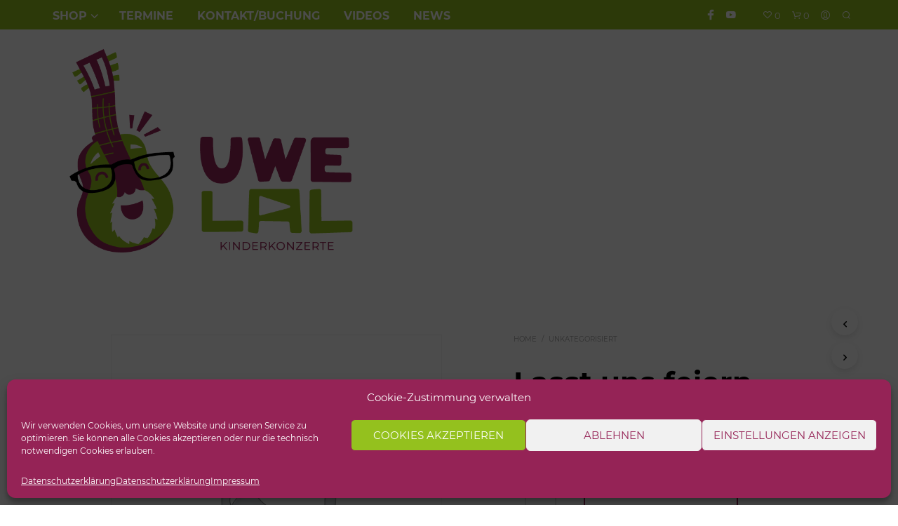

--- FILE ---
content_type: text/css
request_url: https://www.uwelal.de/kinderkonzerte/wp-content/themes/uwe-lal-kinderkonzerte/style.css?ver=6.9
body_size: 3072
content:
/*
Theme Name: Uwe Lal | Kinderkonzerte
Theme URI: http://shopkeeper.getbowtied.com/
Description: This is a child theme for Shopkeeper.
Author: Get Bowtied
Author URI: http: //www.getbowtied.com/
Template: shopkeeper
Version: 1.0
*/


/* montserrat-regular - latin */
@font-face {
    font-family: 'Montserrat';
    font-style: normal;
    font-weight: 400;
    src: url('fonts/montserrat-v14-latin-regular.eot'); /* IE9 Compat Modes */
    src: local('Montserrat Regular'), local('Montserrat-Regular'),
         url('fonts/montserrat-v14-latin-regular.eot?#iefix') format('embedded-opentype'), /* IE6-IE8 */
         url('fonts/montserrat-v14-latin-regular.woff2') format('woff2'), /* Super Modern Browsers */
         url('fonts/montserrat-v14-latin-regular.woff') format('woff'), /* Modern Browsers */
         url('fonts/montserrat-v14-latin-regular.ttf') format('truetype'), /* Safari, Android, iOS */
         url('fonts/montserrat-v14-latin-regular.svg#Montserrat') format('svg'); /* Legacy iOS */
}
/* montserrat-700 - latin */
@font-face {
     font-family: 'Montserrat';
     font-style: normal;
     font-weight: 700;
     src: url('fonts/montserrat-v14-latin-700.eot'); /* IE9 Compat Modes */
     src: local('Montserrat Bold'), local('Montserrat-Bold'),
          url('fonts/montserrat-v14-latin-700.eot?#iefix') format('embedded-opentype'), /* IE6-IE8 */
          url('fonts/montserrat-v14-latin-700.woff2') format('woff2'), /* Super Modern Browsers */
          url('fonts/montserrat-v14-latin-700.woff') format('woff'), /* Modern Browsers */
          url('fonts/montserrat-v14-latin-700.ttf') format('truetype'), /* Safari, Android, iOS */
          url('fonts/montserrat-v14-latin-700.svg#Montserrat') format('svg'); /* Legacy iOS */
}

.sticky-topbar .site-logo, .sticky-topbar .sticky-logo, .sticky-topbar .mobile-logo {
     display: none;
}

.sticky .site-header-wrapper .site-branding.sticky-logo-uwe {
     display: none;
}

.sticky .site-top-bar-inner .site-header-wrapper .site-logo {
     display: inline-block;
     width: 100px;
     float: left;
 }

 .site-header-sticky.sticky .menu-wrapper, .site-header-sticky.sticky .topbar-menu, .site-header-sticky.sticky .site-tools {
     margin: 24px 0 0 0;
 }

.site-header-wrapper.uwe-lal {
     float: left;
 }

.site-tools {
     float: right;
 }

.site-tools ul li {
     list-style: none;
     float: left;
     margin: 0 8px;
 }

 .site-header, .default-navigation, .main-navigation .mega-menu > ul > li > a {
     font-size: 16px;
     line-height: 40px;
 }

 .top-headers-wrapper.site-header-sticky.sticky .sticky-topbar {
     background-color: white !important;
 }

 .top-headers-wrapper.site-header-sticky.sticky .sticky-topbar * {
     color: #91B508 !important;
 }




 h2 {
     color: #7F1645;
 }

 h2:after {
     content: '';
     width: 90px;
     height: 8px;
     display: block;
     background: #91B508;
     margin-top: 24px;
 }

 .newsletter * {
     color: #fff !important;
 }

 .container-plattenladen {
     background-size: contain !important;
     background-repeat: no-repeat !important;
     background-position: 0% !important;
 }

 .gratis-tipp-home {
     min-height: 264px;
 }

.tipp-monat h3 {
     color: #7d1644;
}

.tipp-monat p {
     color: #F29100;
}

.shop-container {
     border: 5px solid #91B508;
}

hr {
     border-color: #91B508;
}

.mehr-videos {
     color: #7f1644;
     font-weight: 700;
     font-size: 1.4rem;
     line-height: 1.4rem;
}

.mehr-videos:before {
     content: '';
     background-image: url('img/mehr-icon.png');
     background-repeat: no-repeat;
     background-size: contain;
     height: 38px;
     display: inline-block;
     width: 38px;
     margin-right: 10px;
     vertical-align: middle;
}

.neuigkeiten-home h3, .neuigkeiten-home p {
     color: #7F1645;
}

::-webkit-input-placeholder {
     color: #91B508 !important;
}
  
:-moz-placeholder { /* Firefox 18- */
     color:#91B508!important;  
}
  
::-moz-placeholder {  /* Firefox 19+ */
     color:#91B508!important;  
}
  
:-ms-input-placeholder {  
     color:#91B508!important;  
}

input:focus, textarea:focus {
     background-color: transparent !important;
     border-color: #91B508 !important;
}

[type='text'], [type='password'], [type='date'], [type='datetime'], [type='datetime-local'], [type='month'], [type='week'], [type='email'], [type='number'], [type='search'], [type='tel'], [type='time'], [type='url'], [type='color'], textarea {
     border: 2px solid #91B508 !important;
}

[type='text']:focus, [type='password']:focus, [type='date']:focus, [type='datetime']:focus, [type='datetime-local']:focus, [type='month']:focus, [type='week']:focus, [type='email']:focus, [type='number']:focus, [type='search']:focus, [type='tel']:focus, [type='time']:focus, [type='url']:focus, [type='color']:focus, textarea:focus {
     border: 2px solid #91B508 !important;
}

input[type="text"], input[type="password"], input[type="date"], input[type="datetime"], input[type="datetime-local"], input[type="month"], input[type="week"], input[type="email"], input[type="number"], input[type="search"], input[type="tel"], input[type="time"], input[type="url"], textarea, select, .woocommerce-checkout .select2-container--default .select2-selection--single, .country_select.select2-container, #billing_country_field .select2-container, #billing_state_field .select2-container, #calc_shipping_country_field .select2-container, #calc_shipping_state_field .select2-container, .woocommerce-widget-layered-nav-dropdown .select2-container .select2-selection--single, .woocommerce-widget-layered-nav-dropdown .select2-container .select2-selection--multiple, #shipping_country_field .select2-container, #shipping_state_field .select2-container, .woocommerce-address-fields .select2-container--default .select2-selection--single, .woocommerce-shipping-calculator .select2-container--default .select2-selection--single, .select2-container--default .select2-search--dropdown .select2-search__field, .woocommerce form .form-row.woocommerce-validated .select2-container .select2-selection, .woocommerce form .form-row.woocommerce-validated .select2-container, .woocommerce form .form-row.woocommerce-validated input.input-text, .woocommerce form .form-row.woocommerce-validated select, .woocommerce form .form-row.woocommerce-invalid .select2-container, .woocommerce form .form-row.woocommerce-invalid input.input-text, .woocommerce form .form-row.woocommerce-invalid select, .country_select.select2-container, .state_select.select2-container, .widget form.search-form .search-field {
     border-color: #91B508 !important;
     background: transparent;
}



ul.eo-events.eo-events-shortcode {
     list-style: none;
     margin: 0;
     padding: 0;
 }

 .cd-top svg.progress-circle path {
     stroke: #952556;
 }




.post_meta:before {height: 0;}
 .post_meta {margin-bottom: 0;}

a:hover, a:focus, .entry-content a:hover {opacity: 1!important;}


hr {max-width: 100%;}

h1.page-title {color: #7d1644; margin-bottom: 1.5em;}
h1:after {
     content: '';
     width: 90px;
     height: 8px;
     display: block;
     background: #91B508;
     margin-top: 24px;
     left: calc(50% - 45px);
     position: absolute;
}

.search_result_item h1:after {display: none;}

h2 {margin-bottom: 1em;}
h3.entry-title.termine {text-align: left;}

.sticky #site-top-bar ul.sk_social_icons_list li svg {fill: #91B508;}
.sticky .site-top-bar-social-icons-wrapper {margin: 24px 0 0 0;}

.vc_btn3-color-purple.vc_btn3-style-outline {color: #952456!important; border-color:#952456!important;}
.vc_btn3-color-purple.vc_btn3-style-outline:hover {color: #fff!important; background: #952456!important;}

.neuigkeiten .wpb_single_image {margin: 0!important;}

.startseite-hallo {padding-top: 240px!important;}


/* Karussell */
.vc_images_carousel .vc_carousel-control .icon-next, .vc_images_carousel .vc_carousel-control .icon-prev {
     width: 50px!important; 
     height: 100px!important; 
     background: #fff; 
     margin-top: -50px!important;
}
.vc_images_carousel .vc_carousel-control .icon-next {margin-left: -40px;}
.vc_images_carousel .vc_carousel-control .icon-prev:before, .vc_images_carousel .vc_carousel-control .icon-next:before {top: 30px!important;}
.vc_images_carousel .vc_carousel-control .icon-prev:before {content: '\25c0'!important; color: #952456;}
.vc_images_carousel .vc_carousel-control .icon-next:before {content: '\25b6'!important; color: #952456;}
.vc_images_carousel .vc_carousel-control {text-shadow: none!important;}


/* Anfrage Buchung Formular */
span.wpcf7-list-item {display: block;}
.wpcf7-form p {margin: 0 0 2em; text-transform: none;}
[data-id="Terminreservieren"] {margin-bottom: 2em;}
input.wpcf7-form-control.wpcf7-submit {border: 2px solid #7d1644; border-radius: 5px!important; background: transparent; color: #7d1644;}
input.wpcf7-form-control.wpcf7-submit:hover {background: #7d1644; color: #fff;}
span.wpcf7-list-item {margin: 0;}


/* News */
.single-post-header-overlay {opacity: 1!important; background: #7d1644;}
.thumbnail {margin-bottom: 2em;}
.single-post-header.with-thumb .title {padding: 150px 0 150px 0;}

/* Termine */
.eo-event-venue-map { margin-bottom: 1em;}
.termine-home div {float: left; width: calc(33% - 2em); margin-right: 2em;}
nav.eo-events-nav {argin-bottom: 1em;}

.termine-home div:nth-of-type(3) {width: 33%; margin-right: 0;} 
.eo-events hr {padding: 0.5em;}

/* Footer */
#site-footer {padding: 20px 0 20px;}
.widget {margin-bottom: 20px;}
#site-footer .copyright_text, .site-footer-widget-area, .footer_socials_wrapper {margin-bottom: 0;}
#site-footer a:hover {color: #fff;}
#site-footer .widget-title {text-transform: none;}

#site-footer input.mailpoet_text {border: 2px solid #fff!important;}
form.mailpoet_form {padding: 0!important;}
.widget form>div {padding-top: 0;}
#site-footer .mailpoet_form ::placeholder {color: #fff!important;}
#site-footer .mailpoet_form :-ms-input-placeholder {color: #fff!important;}
#site-footer .mailpoet_form ::-ms-input-placeholder {color: #fff!important;}
#site-footer input.mailpoet_submit {border: 2px solid #952456!important; background: transparent; border-radius: 5px!important; color: #952456;}
#site-footer input.mailpoet_submit:hover {border: 2px solid #952456; background: #952456; border-radius: 5px!important; color: #fff;}


/* Mailpoet Block */
input.mailpoet_submit {border: 2px solid #91B508!important; background: transparent; border-radius: 5px!important; color: #952456;}
input.mailpoet_submit:hover {border: 2px solid #91B508; background: #91B508; border-radius: 5px!important; color: #fff;}
input.mailpoet_text:focus {border: 2px solid #fff!important;}
input[type="checkbox"]:after {border: 2px solid #91B508;}

/* Shop */
.product_layout_classic .product_content_wrapper .product_infos .product_summary_middle .product_title {margin-bottom: 2em;}
.shopkeeper-mini-cart .widget.woocommerce.widget_shopping_cart .widget_shopping_cart_content p.buttons a.button.checkout.wc-forward {background: #91B508!important;}
.shopkeeper-mini-cart .widget.woocommerce.widget_shopping_cart * {color: #fff!important;}

/************** Shop Tab Unkategorisiert ausblenden **************/
.list_shop_categories li.category_item:nth-of-type(1) {display: none;}

/* Shop Playlist */
.ai-wrap {background: #eee;}
.ai-wrap .ai-track {background: #7d1644;}
.ai-wrap .ai-track:hover, .ai-wrap .ai-track.ai-track-active {background: #91B508;}
.ai-wrap .ai-track-control, .ai-wrap .ai-track-btn {border-left: 1px solid #fff!important;}
.ai-track-name:after {content: '0,99 €'; margin-left: 1em; font-weight: bold; font-size: 0.8em;}

/* Shop Buttons */
.product_layout_classic .product_content_wrapper .product_infos form.cart .button {background: #fff; border-radius: 5px!important; border: 2px solid #952456; color: #952456;}
.woocommerce button.button:hover {background: #952456!important; color: #fff!important;}

div#pay_with_amazon {
     margin-top: 16px;
 }


.entry-content .vc_custom_1602506377122 {background-position: right!important;}






@media only screen and (max-width: 1024px) { 
.site-tools > ul > li > a > span {font-size: 1.5em;}
.top-headers-wrapper .site-header .site-branding {max-width: 100%;}
.top-headers-wrapper .site-header .site-branding img.mobile-logo-img {max-height: 300px;}

.startseite-hallo {padding-top: 0px!important;}
}

@media only screen and (max-width: 768px) {
h2 {font-size: 2em;}
h3 {font-size: 1.5em;}
h5 {font-size: 1em;}
p {font-size: 1em;}


.top-headers-wrapper .site-header .site-branding {max-width: 100%;}
.top-headers-wrapper .site-header .site-branding img.mobile-logo-img {max-height: 200px;}

}


@media only screen and (max-width: 700px) {
     .entry-content .vc_custom_1602506377122 {
          background-image: none !important;
      }

}

--- FILE ---
content_type: text/css
request_url: https://www.uwelal.de/kinderkonzerte/wp-content/plugins/shopkeeper-extender/includes/social-sharing/assets/css/social-sharing.css?ver=6.9
body_size: 464
content:
@media only screen and (max-width: 1201px) {
  .product_socials_wrapper {
    display: table;
    width: 100%;
    text-align: center;
    padding: 20px 0;
    border-top-width: 1px;
    border-top-style: solid; }
    .product_socials_wrapper .share-product-text,
    .product_socials_wrapper .product_socials_wrapper_inner {
      display: table-cell;
      vertical-align: middle;
      width: 50%; }
    .product_socials_wrapper .share-product-text {
      font-size: 10px;
      text-transform: uppercase;
      font-weight: bold;
      text-align: left; }
    .product_socials_wrapper .product_socials_wrapper_inner {
      text-align: right; }
      .product_socials_wrapper .product_socials_wrapper_inner a {
        padding-right: 10px; } }

@media only screen and (min-width: 1201px) {
  .product_socials_wrapper {
    position: fixed;
    top: 430px;
    right: 100%;
    z-index: 999;
    -webkit-transition: all .5s;
    -o-transition: all .5s;
    transition: all .5s;
    -webkit-animation: slide-in-from-left;
    animation: slide-in-from-left;
    -webkit-animation-duration: 3s;
    animation-duration: 3s;
    -webkit-animation-delay: 1.5s;
    animation-delay: 1.5s;
    -webkit-animation-fill-mode: forwards;
    animation-fill-mode: forwards;
    -webkit-animation-timing-function: ease-in-out;
    animation-timing-function: ease-in-out;
    -webkit-transform: translateX(0);
    -ms-transform: translateX(0);
    transform: translateX(0); }
    .product_socials_wrapper .share-product-text {
      display: none; }
    .product_socials_wrapper .product_socials_wrapper_inner a {
      display: block;
      -webkit-box-shadow: 0px 4px 8px 0px rgba(0, 0, 0, 0.1);
      box-shadow: 0px 4px 8px 0px rgba(0, 0, 0, 0.1);
      border-radius: 50%;
      text-align: center;
      padding-top: 10px;
      margin: 10px 0;
      width: 38px;
      height: 38px; }
      .product_socials_wrapper .product_socials_wrapper_inner a:first-child {
        margin-top: 0; } }

@-webkit-keyframes slide-in-from-left {
  0% {
    -webkit-transform: translateX(-55px);
    transform: translateX(-55px); }
  50% {
    -webkit-transform: translateX(95px);
    transform: translateX(95px); }
  75% {
    -webkit-transform: translateX(95px);
    transform: translateX(95px); }
  100% {
    -webkit-transform: translateX(95px);
    transform: translateX(95px); } }

@keyframes slide-in-from-left {
  0% {
    -webkit-transform: translateX(-55px);
    transform: translateX(-55px); }
  50% {
    -webkit-transform: translateX(95px);
    transform: translateX(95px); }
  75% {
    -webkit-transform: translateX(95px);
    transform: translateX(95px); }
  100% {
    -webkit-transform: translateX(95px);
    transform: translateX(95px); } }

@media only screen and (max-width: 1024px) {
  .rtl .product_socials_wrapper_inner {
    float: left;
    text-align: left; }
  .rtl .share-product-text {
    float: right;
    text-align: right; } }


--- FILE ---
content_type: text/css
request_url: https://www.uwelal.de/kinderkonzerte/wp-content/themes/uwe-lal-kinderkonzerte/style.css?ver=1.0
body_size: 3049
content:
/*
Theme Name: Uwe Lal | Kinderkonzerte
Theme URI: http://shopkeeper.getbowtied.com/
Description: This is a child theme for Shopkeeper.
Author: Get Bowtied
Author URI: http: //www.getbowtied.com/
Template: shopkeeper
Version: 1.0
*/


/* montserrat-regular - latin */
@font-face {
    font-family: 'Montserrat';
    font-style: normal;
    font-weight: 400;
    src: url('fonts/montserrat-v14-latin-regular.eot'); /* IE9 Compat Modes */
    src: local('Montserrat Regular'), local('Montserrat-Regular'),
         url('fonts/montserrat-v14-latin-regular.eot?#iefix') format('embedded-opentype'), /* IE6-IE8 */
         url('fonts/montserrat-v14-latin-regular.woff2') format('woff2'), /* Super Modern Browsers */
         url('fonts/montserrat-v14-latin-regular.woff') format('woff'), /* Modern Browsers */
         url('fonts/montserrat-v14-latin-regular.ttf') format('truetype'), /* Safari, Android, iOS */
         url('fonts/montserrat-v14-latin-regular.svg#Montserrat') format('svg'); /* Legacy iOS */
}
/* montserrat-700 - latin */
@font-face {
     font-family: 'Montserrat';
     font-style: normal;
     font-weight: 700;
     src: url('fonts/montserrat-v14-latin-700.eot'); /* IE9 Compat Modes */
     src: local('Montserrat Bold'), local('Montserrat-Bold'),
          url('fonts/montserrat-v14-latin-700.eot?#iefix') format('embedded-opentype'), /* IE6-IE8 */
          url('fonts/montserrat-v14-latin-700.woff2') format('woff2'), /* Super Modern Browsers */
          url('fonts/montserrat-v14-latin-700.woff') format('woff'), /* Modern Browsers */
          url('fonts/montserrat-v14-latin-700.ttf') format('truetype'), /* Safari, Android, iOS */
          url('fonts/montserrat-v14-latin-700.svg#Montserrat') format('svg'); /* Legacy iOS */
}

.sticky-topbar .site-logo, .sticky-topbar .sticky-logo, .sticky-topbar .mobile-logo {
     display: none;
}

.sticky .site-header-wrapper .site-branding.sticky-logo-uwe {
     display: none;
}

.sticky .site-top-bar-inner .site-header-wrapper .site-logo {
     display: inline-block;
     width: 100px;
     float: left;
 }

 .site-header-sticky.sticky .menu-wrapper, .site-header-sticky.sticky .topbar-menu, .site-header-sticky.sticky .site-tools {
     margin: 24px 0 0 0;
 }

.site-header-wrapper.uwe-lal {
     float: left;
 }

.site-tools {
     float: right;
 }

.site-tools ul li {
     list-style: none;
     float: left;
     margin: 0 8px;
 }

 .site-header, .default-navigation, .main-navigation .mega-menu > ul > li > a {
     font-size: 16px;
     line-height: 40px;
 }

 .top-headers-wrapper.site-header-sticky.sticky .sticky-topbar {
     background-color: white !important;
 }

 .top-headers-wrapper.site-header-sticky.sticky .sticky-topbar * {
     color: #91B508 !important;
 }




 h2 {
     color: #7F1645;
 }

 h2:after {
     content: '';
     width: 90px;
     height: 8px;
     display: block;
     background: #91B508;
     margin-top: 24px;
 }

 .newsletter * {
     color: #fff !important;
 }

 .container-plattenladen {
     background-size: contain !important;
     background-repeat: no-repeat !important;
     background-position: 0% !important;
 }

 .gratis-tipp-home {
     min-height: 264px;
 }

.tipp-monat h3 {
     color: #7d1644;
}

.tipp-monat p {
     color: #F29100;
}

.shop-container {
     border: 5px solid #91B508;
}

hr {
     border-color: #91B508;
}

.mehr-videos {
     color: #7f1644;
     font-weight: 700;
     font-size: 1.4rem;
     line-height: 1.4rem;
}

.mehr-videos:before {
     content: '';
     background-image: url('img/mehr-icon.png');
     background-repeat: no-repeat;
     background-size: contain;
     height: 38px;
     display: inline-block;
     width: 38px;
     margin-right: 10px;
     vertical-align: middle;
}

.neuigkeiten-home h3, .neuigkeiten-home p {
     color: #7F1645;
}

::-webkit-input-placeholder {
     color: #91B508 !important;
}
  
:-moz-placeholder { /* Firefox 18- */
     color:#91B508!important;  
}
  
::-moz-placeholder {  /* Firefox 19+ */
     color:#91B508!important;  
}
  
:-ms-input-placeholder {  
     color:#91B508!important;  
}

input:focus, textarea:focus {
     background-color: transparent !important;
     border-color: #91B508 !important;
}

[type='text'], [type='password'], [type='date'], [type='datetime'], [type='datetime-local'], [type='month'], [type='week'], [type='email'], [type='number'], [type='search'], [type='tel'], [type='time'], [type='url'], [type='color'], textarea {
     border: 2px solid #91B508 !important;
}

[type='text']:focus, [type='password']:focus, [type='date']:focus, [type='datetime']:focus, [type='datetime-local']:focus, [type='month']:focus, [type='week']:focus, [type='email']:focus, [type='number']:focus, [type='search']:focus, [type='tel']:focus, [type='time']:focus, [type='url']:focus, [type='color']:focus, textarea:focus {
     border: 2px solid #91B508 !important;
}

input[type="text"], input[type="password"], input[type="date"], input[type="datetime"], input[type="datetime-local"], input[type="month"], input[type="week"], input[type="email"], input[type="number"], input[type="search"], input[type="tel"], input[type="time"], input[type="url"], textarea, select, .woocommerce-checkout .select2-container--default .select2-selection--single, .country_select.select2-container, #billing_country_field .select2-container, #billing_state_field .select2-container, #calc_shipping_country_field .select2-container, #calc_shipping_state_field .select2-container, .woocommerce-widget-layered-nav-dropdown .select2-container .select2-selection--single, .woocommerce-widget-layered-nav-dropdown .select2-container .select2-selection--multiple, #shipping_country_field .select2-container, #shipping_state_field .select2-container, .woocommerce-address-fields .select2-container--default .select2-selection--single, .woocommerce-shipping-calculator .select2-container--default .select2-selection--single, .select2-container--default .select2-search--dropdown .select2-search__field, .woocommerce form .form-row.woocommerce-validated .select2-container .select2-selection, .woocommerce form .form-row.woocommerce-validated .select2-container, .woocommerce form .form-row.woocommerce-validated input.input-text, .woocommerce form .form-row.woocommerce-validated select, .woocommerce form .form-row.woocommerce-invalid .select2-container, .woocommerce form .form-row.woocommerce-invalid input.input-text, .woocommerce form .form-row.woocommerce-invalid select, .country_select.select2-container, .state_select.select2-container, .widget form.search-form .search-field {
     border-color: #91B508 !important;
     background: transparent;
}



ul.eo-events.eo-events-shortcode {
     list-style: none;
     margin: 0;
     padding: 0;
 }

 .cd-top svg.progress-circle path {
     stroke: #952556;
 }




.post_meta:before {height: 0;}
 .post_meta {margin-bottom: 0;}

a:hover, a:focus, .entry-content a:hover {opacity: 1!important;}


hr {max-width: 100%;}

h1.page-title {color: #7d1644; margin-bottom: 1.5em;}
h1:after {
     content: '';
     width: 90px;
     height: 8px;
     display: block;
     background: #91B508;
     margin-top: 24px;
     left: calc(50% - 45px);
     position: absolute;
}

.search_result_item h1:after {display: none;}

h2 {margin-bottom: 1em;}
h3.entry-title.termine {text-align: left;}

.sticky #site-top-bar ul.sk_social_icons_list li svg {fill: #91B508;}
.sticky .site-top-bar-social-icons-wrapper {margin: 24px 0 0 0;}

.vc_btn3-color-purple.vc_btn3-style-outline {color: #952456!important; border-color:#952456!important;}
.vc_btn3-color-purple.vc_btn3-style-outline:hover {color: #fff!important; background: #952456!important;}

.neuigkeiten .wpb_single_image {margin: 0!important;}

.startseite-hallo {padding-top: 240px!important;}


/* Karussell */
.vc_images_carousel .vc_carousel-control .icon-next, .vc_images_carousel .vc_carousel-control .icon-prev {
     width: 50px!important; 
     height: 100px!important; 
     background: #fff; 
     margin-top: -50px!important;
}
.vc_images_carousel .vc_carousel-control .icon-next {margin-left: -40px;}
.vc_images_carousel .vc_carousel-control .icon-prev:before, .vc_images_carousel .vc_carousel-control .icon-next:before {top: 30px!important;}
.vc_images_carousel .vc_carousel-control .icon-prev:before {content: '\25c0'!important; color: #952456;}
.vc_images_carousel .vc_carousel-control .icon-next:before {content: '\25b6'!important; color: #952456;}
.vc_images_carousel .vc_carousel-control {text-shadow: none!important;}


/* Anfrage Buchung Formular */
span.wpcf7-list-item {display: block;}
.wpcf7-form p {margin: 0 0 2em; text-transform: none;}
[data-id="Terminreservieren"] {margin-bottom: 2em;}
input.wpcf7-form-control.wpcf7-submit {border: 2px solid #7d1644; border-radius: 5px!important; background: transparent; color: #7d1644;}
input.wpcf7-form-control.wpcf7-submit:hover {background: #7d1644; color: #fff;}
span.wpcf7-list-item {margin: 0;}


/* News */
.single-post-header-overlay {opacity: 1!important; background: #7d1644;}
.thumbnail {margin-bottom: 2em;}
.single-post-header.with-thumb .title {padding: 150px 0 150px 0;}

/* Termine */
.eo-event-venue-map { margin-bottom: 1em;}
.termine-home div {float: left; width: calc(33% - 2em); margin-right: 2em;}
nav.eo-events-nav {argin-bottom: 1em;}

.termine-home div:nth-of-type(3) {width: 33%; margin-right: 0;} 
.eo-events hr {padding: 0.5em;}

/* Footer */
#site-footer {padding: 20px 0 20px;}
.widget {margin-bottom: 20px;}
#site-footer .copyright_text, .site-footer-widget-area, .footer_socials_wrapper {margin-bottom: 0;}
#site-footer a:hover {color: #fff;}
#site-footer .widget-title {text-transform: none;}

#site-footer input.mailpoet_text {border: 2px solid #fff!important;}
form.mailpoet_form {padding: 0!important;}
.widget form>div {padding-top: 0;}
#site-footer .mailpoet_form ::placeholder {color: #fff!important;}
#site-footer .mailpoet_form :-ms-input-placeholder {color: #fff!important;}
#site-footer .mailpoet_form ::-ms-input-placeholder {color: #fff!important;}
#site-footer input.mailpoet_submit {border: 2px solid #952456!important; background: transparent; border-radius: 5px!important; color: #952456;}
#site-footer input.mailpoet_submit:hover {border: 2px solid #952456; background: #952456; border-radius: 5px!important; color: #fff;}


/* Mailpoet Block */
input.mailpoet_submit {border: 2px solid #91B508!important; background: transparent; border-radius: 5px!important; color: #952456;}
input.mailpoet_submit:hover {border: 2px solid #91B508; background: #91B508; border-radius: 5px!important; color: #fff;}
input.mailpoet_text:focus {border: 2px solid #fff!important;}
input[type="checkbox"]:after {border: 2px solid #91B508;}

/* Shop */
.product_layout_classic .product_content_wrapper .product_infos .product_summary_middle .product_title {margin-bottom: 2em;}
.shopkeeper-mini-cart .widget.woocommerce.widget_shopping_cart .widget_shopping_cart_content p.buttons a.button.checkout.wc-forward {background: #91B508!important;}
.shopkeeper-mini-cart .widget.woocommerce.widget_shopping_cart * {color: #fff!important;}

/************** Shop Tab Unkategorisiert ausblenden **************/
.list_shop_categories li.category_item:nth-of-type(1) {display: none;}

/* Shop Playlist */
.ai-wrap {background: #eee;}
.ai-wrap .ai-track {background: #7d1644;}
.ai-wrap .ai-track:hover, .ai-wrap .ai-track.ai-track-active {background: #91B508;}
.ai-wrap .ai-track-control, .ai-wrap .ai-track-btn {border-left: 1px solid #fff!important;}
.ai-track-name:after {content: '0,99 €'; margin-left: 1em; font-weight: bold; font-size: 0.8em;}

/* Shop Buttons */
.product_layout_classic .product_content_wrapper .product_infos form.cart .button {background: #fff; border-radius: 5px!important; border: 2px solid #952456; color: #952456;}
.woocommerce button.button:hover {background: #952456!important; color: #fff!important;}

div#pay_with_amazon {
     margin-top: 16px;
 }


.entry-content .vc_custom_1602506377122 {background-position: right!important;}






@media only screen and (max-width: 1024px) { 
.site-tools > ul > li > a > span {font-size: 1.5em;}
.top-headers-wrapper .site-header .site-branding {max-width: 100%;}
.top-headers-wrapper .site-header .site-branding img.mobile-logo-img {max-height: 300px;}

.startseite-hallo {padding-top: 0px!important;}
}

@media only screen and (max-width: 768px) {
h2 {font-size: 2em;}
h3 {font-size: 1.5em;}
h5 {font-size: 1em;}
p {font-size: 1em;}


.top-headers-wrapper .site-header .site-branding {max-width: 100%;}
.top-headers-wrapper .site-header .site-branding img.mobile-logo-img {max-height: 200px;}

}


@media only screen and (max-width: 700px) {
     .entry-content .vc_custom_1602506377122 {
          background-image: none !important;
      }

}

--- FILE ---
content_type: text/javascript
request_url: https://www.uwelal.de/kinderkonzerte/wp-content/themes/uwe-lal-kinderkonzerte/js/vc_custominfiniteloop.js
body_size: 1129
content:
/*
Turn Visual Composer Image Carousel into Visual Composer Infinite Image Carousel
Include before the </head> tag on yout theme's header.php 
Read the detailed step-by-step at https://humbertosilva.com/visual-composer-infinite-image-carousel/
*/

// auxiliary code to create triggers for the add and remove class for later use
(function($){
$.each(["addClass","removeClass"],function(i,methodname){
    var oldmethod = $.fn[methodname];
    $.fn[methodname] = function(){
          oldmethod.apply( this, arguments );
          this.trigger(methodname+"change");
          return this;
    }
});
})(jQuery);

// main function for the infinite loop
function vc_custominfiniteloop_init(vc_cil_element_id){

  var vc_element = '#' + vc_cil_element_id; // because we're using this more than once let's create a variable for it
  window.maxItens = jQuery(vc_element).data('per-view'); // max visible items defined
  window.addedItens = 0; // auxiliary counter for added itens to the end 

  // go to slides and duplicate them to the end to fill space
  jQuery(vc_element).find('.vc_carousel-slideline-inner').find('.vc_item').each(function(){
    // we only need to duplicate the first visible images
    if (window.addedItens < window.maxItens) {
      if (window.addedItens == 0 ) {
        // the fisrt added slide will need a trigger so we know it ended and make it "restart" without animation
        jQuery(this).clone().addClass('vc_custominfiniteloop_restart').removeClass('vc_active').appendTo(jQuery(this).parent());            
      } else {
        jQuery(this).clone().removeClass('vc_active').appendTo(jQuery(this).parent());         
      }
      window.addedItens++;
    }
  });

  // add the trigger so we know when to "restart" the animation without the user knowing about it
  jQuery('.vc_custominfiniteloop_restart').bind('addClasschange', null, function(){

    // navigate to the carousel element , I know, its ugly ...
    var vc_carousel = jQuery(this).parent().parent().parent().parent();

    // first we temporarily change the animation speed to zero
    jQuery(vc_carousel).data('vc.carousel').transition_speed = 0;

    // make the slider go to the first slide without animation and because the fist set of images shown
    // are the same that are being shown now the slider is now "restarted" without that being visible 
    jQuery(vc_carousel).data('vc.carousel').to(0);

    // allow the carousel to go to the first image and restore the original speed 
    setTimeout("vc_cil_restore_transition_speed('"+jQuery(vc_carousel).prop('id')+"')",100);
  });

}

// restore original speed setting of vc_carousel
function vc_cil_restore_transition_speed(element_id){
// after inspecting the original source code the value of 600 is defined there so we put back the original here
jQuery('#' + element_id).data('vc.carousel').transition_speed = 600; 
}

// init     
jQuery(document).ready(function(){    
  // find all vc_carousel with the defined class and turn them into infine loop
  jQuery('.vc_custominfiniteloop').find('div[data-ride="vc_carousel"]').each(function(){
    // allow time for the slider to be built on the page
    // because the slider is "long" we can wait a bit before adding images and events needed  
    var vc_cil_element = jQuery(this).prop("id");
    setTimeout("vc_custominfiniteloop_init('"+vc_cil_element+"')",2000);      
  });    
});